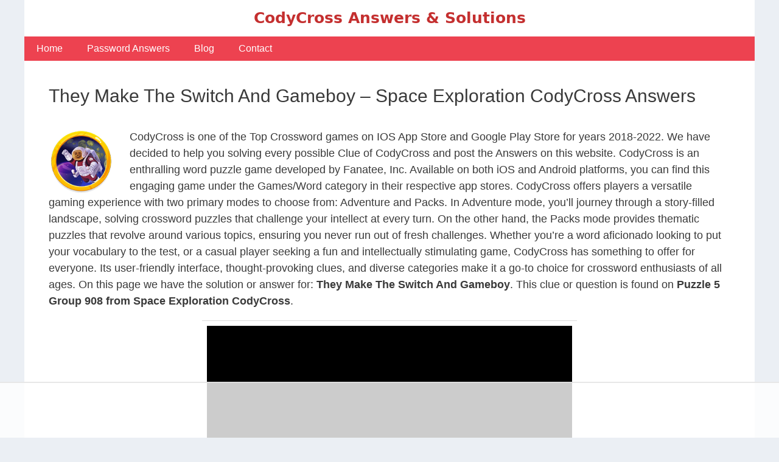

--- FILE ---
content_type: text/html
request_url: https://api.intentiq.com/profiles_engine/ProfilesEngineServlet?at=39&mi=10&dpi=936734067&pt=17&dpn=1&iiqidtype=2&iiqpcid=404a4e28-3c88-48a7-a945-06c24bd1672c&iiqpciddate=1768702360996&pcid=c6b01402-01d5-4d4a-87db-a56dad37bf69&idtype=3&gdpr=0&japs=false&jaesc=0&jafc=0&jaensc=0&jsver=0.33&testGroup=A&source=pbjs&ABTestingConfigurationSource=group&abtg=A&vrref=https%3A%2F%2Fwww.codycrosssolutions.com
body_size: 52
content:
{"abPercentage":97,"adt":1,"ct":2,"isOptedOut":false,"data":{"eids":[]},"dbsaved":"false","ls":true,"cttl":86400000,"abTestUuid":"g_dfb3c85a-1942-447d-94f3-5b9671b94e9c","tc":9,"sid":1690785474}

--- FILE ---
content_type: text/html; charset=utf-8
request_url: https://www.google.com/recaptcha/api2/aframe
body_size: 267
content:
<!DOCTYPE HTML><html><head><meta http-equiv="content-type" content="text/html; charset=UTF-8"></head><body><script nonce="jhMw_QwI_TF4MnsfrwKo4w">/** Anti-fraud and anti-abuse applications only. See google.com/recaptcha */ try{var clients={'sodar':'https://pagead2.googlesyndication.com/pagead/sodar?'};window.addEventListener("message",function(a){try{if(a.source===window.parent){var b=JSON.parse(a.data);var c=clients[b['id']];if(c){var d=document.createElement('img');d.src=c+b['params']+'&rc='+(localStorage.getItem("rc::a")?sessionStorage.getItem("rc::b"):"");window.document.body.appendChild(d);sessionStorage.setItem("rc::e",parseInt(sessionStorage.getItem("rc::e")||0)+1);localStorage.setItem("rc::h",'1768702371162');}}}catch(b){}});window.parent.postMessage("_grecaptcha_ready", "*");}catch(b){}</script></body></html>

--- FILE ---
content_type: text/plain
request_url: https://rtb.openx.net/openrtbb/prebidjs
body_size: -232
content:
{"id":"ba92c9f1-9b0a-4dc8-98ea-bb96a650c24c","nbr":0}

--- FILE ---
content_type: text/plain
request_url: https://rtb.openx.net/openrtbb/prebidjs
body_size: -232
content:
{"id":"50291885-6fa7-4c84-8ab8-5d3b84057bca","nbr":0}

--- FILE ---
content_type: text/plain
request_url: https://rtb.openx.net/openrtbb/prebidjs
body_size: -232
content:
{"id":"baba6fc7-b6b2-40b9-a987-50e924c85f9d","nbr":0}

--- FILE ---
content_type: text/plain; charset=utf-8
request_url: https://ads.adthrive.com/http-api/cv2
body_size: 10770
content:
{"om":["0048fa48-c071-47a3-a63e-1dd18e6aa7fd","00xbjwwl","06htwlxm","08189wfv","0b0m8l4f","0b2980m8l4f","0fs6e2ri","0gcfw1mn","0l51bbpm","0p5m22mv","0sm4lr19","0vawm4cb","1","10011/168b08762f91180e1df5cf476e12f4b7","10011/355d8eb1e51764705401abeb3e81c794","10011/6d6f4081f445bfe6dd30563fe3476ab4","10011/8b27c31a5a670fa1f1bbaf67c61def2e","10011/b9c5ee98f275001f41279fe47aaee919","10011/d67b7e70820dab07ee463588748c9d3e","10011/e74e28403778da6aabd5867faa366aee","1028_8728253","10310289136970_462792722","10310289136970_462792978","10310289136970_491345434","10310289136970_559920770","10310289136970_559920874","10310289136970_559921421","10310289136970_567405900","10310289136970_594028899","10310289136970_674713956","10310289136970_686690145","10310289136970_686691894","10868755","11142692","11212184","11509227","11633433","11633448","11641870","11707926","1185:1610277379","1185:1610326628","1185:1610326728","11896988","11999803","12010080","12010084","12010088","12123650","12142259","12151247","12219631","12219634","124843_8","124844_19","124848_7","12491656","12491684","12837806","12850756","12gfb8kp","13mvd7kb","1610326628","1610326728","1611092","16x7UEIxQu8","17_24104633","17_24104726","17_24525574","17_24632110","17_24632123","17_24683312","17_24683314","17_24696317","17_24696318","17_24696320","17_24696333","17_24766942","17_24766943","17_24766949","17_24766957","17_24766968","17_24766970","17_24766988","17_24767200","17_24767215","17_24767217","17_24767222","17_24767229","17_24767234","17_24767241","17_24767245","17_24767248","17_24767251","17k5v2f6","18056dd3-5723-4660-85f5-5449ac07d34a","1832l91i","19298r1igh7","19r1igh7","1IWwPyLfI28","1dwefsfs","1h2987yhpl7","1h7yhpl7","1kpjxj5u","1ktgrre1","1m7ow47i","1n7ce9xi","1r7rfn75","1zp8pjcw","1zuc5d3f","201735640","201735642","201735646","202430_200_EAAYACog7t9UKc5iyzOXBU.xMcbVRrAuHeIU5IyS9qdlP9IeJGUyBMfW1N0_","202430_200_EAAYACogIm3jX30jHExW.LZiMVanc.j-uV7dHZ7rh4K3PRdSnOAyBBuRK60_","202430_200_EAAYACogfp82etiOdza92P7KkqCzDPazG1s0NmTQfyLljZ.q7ScyBDr2wK8_","20421090_200_EAAYACogwcoW5vogT5vLuix.rAmo0E1Jidv8mIzVeNWxHoVoBLEyBJLAmwE_","2132:42072323","2132:42828300","2132:44129096","2132:45327624","2132:45327625","2132:45519405","2132:45563177","2132:45596424","2132:46038653","2132:46039500","2132:46039504","2132:46039902","2149:12123650","2149:12147059","2149:12151096","2149:12156461","2149:12160736","2179:579593739337040696","2179:585139266317201118","2179:587183202622605216","2179:588366512778827143","2179:588463996220411211","2179:588837179414603875","2179:589289985696794383","2179:589318202881681006","2179:590157627360862445","2179:591283456202345442","21_rnvjtx7r","2249:512188092","2249:614128766","2249:614129890","2249:691925891","2249:693237185","2249:694710256","2249:703059924","2249:704193601","2249:704194990","226226132","2307:0b0m8l4f","2307:19r1igh7","2307:1h7yhpl7","2307:1m7ow47i","2307:1zuc5d3f","2307:2xe5185b","2307:3d4r29fd","2307:3mzmxshy","2307:3o9hdib5","2307:43igrvcm","2307:45astvre","2307:4qxmmgd2","2307:4sq1av6h","2307:4yevyu88","2307:64x7dtvi","2307:794di3me","2307:7i30xyr5","2307:7xb3th35","2307:8fdfc014","2307:8orkh93v","2307:9jse9oga","2307:9krcxphu","2307:9nex8xyd","2307:9t6gmxuz","2307:a2uqytjp","2307:a4nw4c6t","2307:a566o9hb","2307:abhu2o6t","2307:be4hm1i2","2307:bj4kmsd6","2307:c1hsjx06","2307:cuudl2xr","2307:cv2huqwc","2307:ekv63n6v","2307:ewkg7kgl","2307:fmmrtnw7","2307:g749lgab","2307:g80wmwcu","2307:g88ob0qg","2307:gx88v0du","2307:hauz7f6h","2307:i90isgt0","2307:jd035jgw","2307:lp37a2wq","2307:lq8578ay","2307:lz23iixx","2307:mfsmf6ch","2307:n9sgp7lz","2307:nv5uhf1y","2307:o4v8lu9d","2307:ocnesxs5","2307:ouycdkmq","2307:pf6t8s9t","2307:q9plh3qd","2307:rifj41it","2307:s2ahu2ae","2307:s4s41bit","2307:t4zab46q","2307:tty470r7","2307:u5zlepic","2307:urut9okb","2307:v2iumrdh","2307:vf0dq19q","2307:x420t9me","2307:xc88kxs9","2307:yx5hk0xv","2307:z58lye3x","2319_66419_9046626","23786257","2409_15064_70_85808977","2409_15064_70_85809016","2409_15064_70_85809050","2409_15064_70_85809052","2409_25495_176_CR52092919","2409_25495_176_CR52092920","2409_25495_176_CR52092921","2409_25495_176_CR52092922","2409_25495_176_CR52092923","2409_25495_176_CR52092956","2409_25495_176_CR52092958","2409_25495_176_CR52092959","2409_25495_176_CR52150651","2409_25495_176_CR52153848","2409_25495_176_CR52153849","2409_25495_176_CR52175340","2409_25495_176_CR52178314","2409_25495_176_CR52178315","2409_25495_176_CR52178316","2409_25495_176_CR52186411","2409_25495_176_CR52188001","2409_91366_409_216408","2409_91366_409_226342","2409_91366_409_226350","245500990","24655280","246638579","24694809","24947","24a2b470-6111-4eb0-99f0-0b92ba74a483","25048198","25048614","25048618","25048620","25_13mvd7kb","25_4tgls8cg","25_4zai8e8t","25_52qaclee","25_53v6aquw","25_6bfbb9is","25_87z6cimm","25_8b5u826e","25_9l06fx6u","25_cfnass1q","25_ctfvpw6w","25_e0z9bgr8","25_fjzzyur4","25_gypb2tdl","25_hkxtc1wk","25_lui7w03k","25_m2n177jy","25_op9gtamy","25_oz31jrd0","25_pz8lwofu","25_sgaw7i5o","25_sqmqxvaf","25_t34l2d9w","25_ti0s3bz3","25_utberk8n","25_w3ez2pdd","25_ws6kw0kz","25_x716iscu","25_xz6af56d","25_yi6qlg3p","25_ztlksnbe","25_zwzjgvpw","26298r0zyqh","2662_199916_8153732","2662_200562_7546334","2662_200562_8166427","2662_200562_8168520","2662_200562_8172720","2662_200562_8172724","2662_200562_8182931","2662_255125_T26309109","2676:85480678","2676:85807301","2676:85807307","2676:85807320","2676:85807326","2711_64_12142265","2711_64_12147059","2711_64_12151096","2711_64_12151247","2711_64_12160736","2715_9888_262592","2715_9888_440681","2715_9888_549410","2715_9888_551337","2729809prc8","2760:176_CR52092920","2760:176_CR52092921","2760:176_CR52092922","2760:176_CR52175339","2760:176_CR52175340","2760:176_CR52178314","2760:176_CR52178315","2760:176_CR52178316","2760:176_CR52186411","27s3hbtl","28925636","28929686","28933536","28u7c6ez","29102835","29414696","29414711","29414845","29451548","2974:6851725","2974:7994058","2974:8168539","2974:8168540","2974:8172741","2974:8182948","29_696964702","2_206_554442","2_206_554470","2_206_554478","2fewfcvj","2v2984qwpp9","2v4qwpp9","2vmtfqwk","2xe5185b","2y5a5qhb","3018/4c27c3617d0f740e7762d628f04f1bd6","3018/7bde77b5ea7700479e9d98db672b3e5a","3018/c205546e92a9471629874aa84e520426","306_24766946","306_24767217","306_82972-543668-2632428","308_125203_14","31809564","318294159","31qdo7ks","32975686","32j56hnc","3335_25247_700109379","3335_25247_700109389","3335_25247_700109391","33603859","33604490","33604871","33608492","33608594","33608958","33627470","33627671","34182009","34534170","3470:w8CHPvDNtmj9ysk435xp","3490:CR52092920","3490:CR52092921","3490:CR52092922","3490:CR52175339","3490:CR52178315","3490:CR52178316","3490:CR52186412","3490:CR52212686","34eys5wu","3658_15038_rifj41it","3658_15078_u5zlepic","3658_155735_nv5uhf1y","3658_15761_T26365763","3658_175625_be4hm1i2","3658_20625_1zuc5d3f","3658_22079_hauz7f6h","3658_519209_lz23iixx","3658_603555_bj4kmsd6","3658_87799_3mzmxshy","36_46_11063302","36_46_11125455","36_46_11421707","36_46_11999803","3702_139777_24765456","3702_139777_24765461","3702_139777_24765466","3702_139777_24765468","3702_139777_24765477","3702_139777_24765483","3702_139777_24765484","3702_139777_24765527","3702_139777_24765531","3702_139777_24765544","3702_139777_24765546","3702_139777_24765548","381513943572","38557829","3858:12536510","39303318","39364467","3LMBEkP-wis","3k7yez81","3mzmxshy","3o6augn1","3o9hdib5","3v2n6fcp","4043999b-9c47-47f6-acc5-c397197a0e90","4083IP31KS13kodabuilt_d1bd5","409_189392","409_216322","409_216326","409_216366","409_216384","409_216386","409_216396","409_216398","409_216402","409_216406","409_216407","409_216416","409_216418","409_216421","409_216424","409_216496","409_216501","409_216506","409_216507","409_223589","409_223599","409_225978","409_225980","409_225982","409_225983","409_225987","409_225988","409_225990","409_225992","409_226312","409_226314","409_226321","409_226322","409_226324","409_226326","409_226332","409_226336","409_226342","409_226344","409_226346","409_226347","409_226351","409_226352","409_226354","409_226361","409_226372","409_227223","409_227224","409_227226","409_227227","409_227235","409_227258","409_227260","409_228065","409_228070","409_228346","409_228348","409_228349","409_228351","409_228354","409_228356","409_228358","409_228362","409_228363","409_230714","409_230716","409_230718","409_230721","409_230727","409_230728","409_230737","409_235500","4111IP31KS13kodabuilt_d1bd5","42231859","42231876","42604842","436396566","43919974","43919984","43919985","43a7ptxe","440681","44283562","44629254","45573213","458901553568","45astvre","46039900","4642109_46_12123650","4642109_46_12142259","46_12123650","46_12142259","47192068","4771_74438_1610277379","481703827","485027845327","48594493","48700649","48877306","49039749","49123012","49123013","49176617","4941614","4941618","4947806","4972638","4972640","49869015","4aqwokyz","4fk9nxse","4qxmmgd2","4tgls8cg","4yevyu88","4zai8e8t","50447579","50479792","50d7737d-1485-499b-aa1d-84f4b870daf4","51372084","51372355","51372397","51372410","514819301","516_70_85814247","521_425_203499","521_425_203500","521_425_203501","521_425_203504","521_425_203505","521_425_203506","521_425_203507","521_425_203508","521_425_203509","521_425_203514","521_425_203515","521_425_203516","521_425_203517","521_425_203518","521_425_203519","521_425_203522","521_425_203525","521_425_203526","521_425_203529","521_425_203534","521_425_203535","521_425_203536","521_425_203541","521_425_203542","521_425_203543","521_425_203546","521_425_203614","521_425_203617","521_425_203620","521_425_203621","521_425_203623","521_425_203624","521_425_203632","521_425_203633","521_425_203635","521_425_203636","521_425_203644","521_425_203645","521_425_203648","521_425_203650","521_425_203651","521_425_203656","521_425_203657","521_425_203659","521_425_203660","521_425_203674","521_425_203675","521_425_203677","521_425_203678","521_425_203681","521_425_203687","521_425_203689","521_425_203692","521_425_203693","521_425_203695","521_425_203700","521_425_203702","521_425_203703","521_425_203705","521_425_203706","521_425_203707","521_425_203708","521_425_203709","521_425_203710","521_425_203711","521_425_203712","521_425_203713","521_425_203714","521_425_203728","521_425_203729","521_425_203730","521_425_203731","521_425_203732","521_425_203733","521_425_203736","521_425_203741","521_425_203742","521_425_203743","521_425_203744","521_425_203745","521_425_203863","521_425_203865","521_425_203866","521_425_203867","521_425_203868","521_425_203871","521_425_203874","521_425_203877","521_425_203878","521_425_203880","521_425_203882","521_425_203885","521_425_203887","521_425_203890","521_425_203892","521_425_203893","521_425_203896","521_425_203897","521_425_203898","521_425_203900","521_425_203901","521_425_203907","521_425_203908","521_425_203909","521_425_203912","521_425_203917","521_425_203921","521_425_203924","521_425_203928","521_425_203929","521_425_203932","521_425_203933","521_425_203934","521_425_203935","521_425_203936","521_425_203937","521_425_203938","521_425_203939","521_425_203943","521_425_203945","521_425_203946","521_425_203947","521_425_203948","521_425_203950","521_425_203951","521_425_203952","521_425_203956","521_425_203959","521_425_203961","521_425_203963","521_425_203965","521_425_203969","521_425_203970","521_425_203972","521_425_203973","521_425_203976","521_425_203977","521_425_203981","521_425_203982","52787751","52qaclee","53osz248","53v6aquw","54456560","54456582","54539649","54779847","54779856","54779873","549410","5510:cymho2zs","5510:kecbwzbd","5510:ouycdkmq","5510:quk7w53j","55116643","55167461","55344524","553781814","553799","553804","554460","554462","5563_66529_OADD2.1316115555006019_1AQHLLNGQBND5SG","5563_66529_OADD2.1316115555006067_1AFF9YF5EFIKTFD","5563_66529_OADD2.1323812136496826_16NFPQEA9UKW78D","5563_66529_OADD2.1323812136498266_19VO1I9L22YEYIS","5563_66529_OADD2.1324911647936587_1DY6BY7YN9IJHFZ","5563_66529_OADD2.1326011159790428_1XQ974XJWSM50H9","5563_66529_OADD2.1329309694466319_1YC2CW4EVNKXCZA","5563_66529_OADD2.1329309694466399_1EQQCDVP7L4ZMME","5563_66529_OADD2.7216038222963_163X1V9GDJK1NZYZXG","5563_66529_OADD2.7216038222964_1167KJ7QKWPNTF6JEQ","5563_66529_OADD2.7284328140867_1QMTXCF8RUAKUSV9ZP","5563_66529_OADD2.7284328163393_196P936VYRAEYC7IJY","5563_66529_OADD2.7353135342693_1BS2OU32JMDL1HFQA4","5563_66529_OADD2.7353135343210_1Q4LXSN5SX8NZNBFZM","5563_66529_OADD2.7353135343868_1E1TPI30KD80KE1BFE","5563_66529_OADD2.7353135343872_1LKTBFPT7Z9R6TVGMN","5563_66529_OADD2.7353140498605_1QN29R6NFKVYSO2CBH","5563_66529_OAIP.104c050e6928e9b8c130fc4a2b7ed0ac","5563_66529_OAIP.1a822c5c9d55f8c9ff283b44f36f01c3","5563_66529_OAIP.1c76eaab97db85bd36938f82604fa570","5563_66529_OAIP.522aff2b5a4ce1348cf5b6903ad9915f","5563_66529_OAIP.62e74751a852496b3b3d451c7a492ce0","5563_66529_OAIP.7139dd6524c85e94ad15863e778f376a","5563_66529_OAIP.96e934dc5ea38e031a79a4ac0d74d2e2","5563_66529_OAIP.dd7814a434be21efde44b3191ce2f84a","5563_66529_OAIP.e577cb7e1e095536c88e98842156467a","55726194","557_409_216396","557_409_216398","557_409_216506","557_409_216596","557_409_220151","557_409_220159","557_409_220332","557_409_220343","557_409_220344","557_409_220350","557_409_220354","557_409_220358","557_409_220364","557_409_223589","557_409_223599","557_409_225988","557_409_226312","557_409_226354","557_409_228055","557_409_228064","557_409_228115","557_409_228117","557_409_228348","557_409_228351","557_409_228354","557_409_228363","557_409_230714","557_409_230716","557_409_230737","557_409_235268","557_409_235544","55826909","558_93_cv2huqwc","558_93_lz23iixx","558_93_op9gtamy","558_93_v4rfqxto","558_93_zwzjgvpw","55965333","56086356","560_74_18236229","560_74_18236273","560_74_18268083","561282405","5626536529","5626560653","56341213","5636:12023788","56635908","56635945","56635955","5670:8168540","567405900","56824595","5726594343","573408372","576777115309199355","579593739337040696","58117332","587183202622605216","59664236","59751535","59817831","59818357","59873208","59873210","59873222","59873223","59873224","59873230","59873231","5auirdnp","5dd5limo","5gc3dsqf","5ia3jbdy","5iujftaz","5jesg1yh","5xj5jpgy","600618969","60168597","6026574625","60618611","60638194","609577512","60f5a06w","61082324","61085224","61102880","61210719","61593903","61682408","61823068","61900466","61916211","61916223","61916225","61916227","61916229","61916233","61916243","61932920","61932925","61932933","61932938","61932948","61932957","62019933","62187798","62256708","6226505231","6226505239","6226508465","6226528713","6226530649","6250_66552_1006776816","627225143","627227759","627290883","627301267","627309156","627309159","627506494","62785693","62787169","628013474","628015148","628086965","628153053","628222860","628223277","628360579","628360582","628444259","628444349","628444433","628444439","628456310","628456382","628622163","628622172","628622178","628622241","628622244","628622247","628622250","628683371","628687043","628687157","628687460","628687463","628803013","628841673","628990952","629007394","629009180","629167998","629168001","629168010","629168565","629171196","629171202","629234167","629255550","629350437","62946736","62946743","62946748","629488423","62949920","62959980","62980343","62980385","62981075","62981371","629817930","62981822","62983827","62987257","629984747","630137823","63063274","6365_61796_685193681490","6365_61796_729220897126","6365_61796_742174851279","6365_61796_784844652399","6365_61796_784880263591","6365_61796_784880274628","6365_61796_784880275132","6365_61796_784880275657","6365_61796_784971491009","645291104","648104695","64x7dtvi","651637446","651637459","651637461","651637462","654177834","659216891404","659713728691","668017682","66_0172dhspabupuqe4labp","66_01fbhqfrd48vpim58loh","670_9916_491345434","670_9916_553781814","670_9916_686690145","673321656","676lzlnk","677843516","679271132","679568322","680597458938","680_99480_685190639","680_99480_685190804","680_99480_687081256","680_99480_687081378","680_99480_692218887","680_99480_692218915","680_99480_698281310","680_99480_700109379","680_99480_700109389","680_99480_700109391","680_99480_700109393","683692339","683730753","683738007","683738706","684137347","684141613","684492634","684493019","687081256","688070999","688078501","690_99485_1610277379","690_99485_1610326728","694906156","694912939","695879875","695879895","695879898","696314600","696332890","697189927","697189954","697190006","697190012","697190050","697525780","697525781","697525793","697525795","697525805","697525808","697525824","697525832","697876985","697876986","697876988","697876998","697893422","697893573","698637276","698637292","698637300","699153204","699159763","699183154","699183155","699812344","699812857","699813340","699824707","6bfbb9is","6l5qanx0","6lmy2lg0","6mrds7pc","6p9v1joo","6u4glzf8","700109379","700109383","700109389","700109391","701275734","701276081","701278089","702397981","702423494","702759138","702759274","702759436","702759441","702759712","702838408","703142272","703908771","70_85472854","70_85472858","70_85472859","70_85472861","70_85472862","717884078811","725307736711","7354_111700_86509222","7354_138543_85444960","7354_138543_85445144","7354_138543_85445145","7354_138543_85445179","7354_138543_85445183","7354_138543_85445193","7354_138543_85807294","7354_138543_85807307","7354_138543_85807308","7354_138543_85807320","7354_138543_85807343","7354_138543_85807351","7354_138543_85808988","7354_138543_85809007","7354_138543_85809010","7354_138543_85809016","7354_138543_85809022","7354_138543_85809046","7354_138543_85809050","7354_138543_85809052","74243_74_18268080","74243_74_18268083","74_462792722","7546344","7809342","782642407581","786935973586","787024894528","793130829533","794di3me","7969_149355_42072323","7969_149355_44283562","7969_149355_45919811","7969_149355_45941257","7969_149355_45999649","7aa68469-baaf-4307-b8c4-c25d9f5eeb80","7cmeqmw8","7e0e51ab-23a8-4e08-a94d-3a4834fdd736","7fc6xgyo","7i30xyr5","7mub5nv5","7nnanojy","7o4w91vc","7pmot6qj","7qIE6HPltrY","7qevw67b","7x8f326o","7xb3th35","80207911","80ec5mhd","81407500","81407504","81407505","814nwzqa","8152859","8152878","8152879","8153725","8153731","81783861","81783862","81783864","81783877","81783879","81783881","82ubdyhk","8341_230731_579593739337040696","8341_230731_585139266317201118","8341_230731_587183202622605216","8341_230731_588366512778827143","8341_230731_588463996220411211","8341_230731_589289985696794383","8341_230731_589318202881681006","8341_230731_590157627360862445","8341_230731_591283456202345442","8341_230731_594033992319641821","83447160","83813335","84zwpkj9","85070962","85070968","85444937","85444966","85445129","85445144","85445175","85445179","85445183","85445193","85807294","85807307","85807308","85807318","85807320","85807351","85808987","85808997","85809016","85809022","85809046","85809050","85809052","85809113","85809145","85814246","85914605","85914606","85943196","86509226","86509229","86509956","86509958","86509959","86621325","86621334","86621346","86621356","86621362","86621363","86621380","86621381","86621426","86621451","88c28573-28ec-4940-9ceb-e8e0de8e58ea","899c1324-7b8f-43cd-8767-9c9370e8a7d6","8ax1f5n9","8b5u826e","8dc7215b-b490-4af9-b0b8-509d4950886f","8euh5txf","8fdfc014","8orkh93v","8ptlop6y","8pxqjur8","8s8c5dlv","8w4klwi4","8y2y355b","9057/0328842c8f1d017570ede5c97267f40d","9057/211d1f0fa71d1a58cabee51f2180e38f","90_12219566","90_12219631","90_12219634","90_12491656","90_12491686","90_12837802","90_12837806","97_8152859","97_8152878","97_8152879","98xzy0ek","9e877ed5-1f51-48a7-a9e3-badb6f816827","9j298se9oga","9jse9oga","9krcxphu","9l06fx6u","9mspm15z","9nex8xyd","9nkdugpt","9r15vock","9rqgwgyb","9rvsrrn1","9s4tjemt","9t6gmxuz","9vj21krg","FC8Gv9lZIb0","HFN_IsGowZU","K7aW6-W4pKA","MIcBYCEIhGU","YM34v0D1p1g","YlnVIl2d84o","_P-zIIc5ugE","a0oxacu8","a0r398qn","a2uqytjp","a33b206f-5421-4c3e-ab4b-7e953617c5ac","a39a725a-fcf4-4e35-bfeb-7bc5e8542651","a4nw4c6t","a566o9hb","a7425771-3764-4297-8e3f-9cbc0873bcb1","abhu2o6t","ah70hdon","akt5hkea","aowdo2sf","b282f971-b50a-42ee-b43e-5313f1dec13b","b35e20f8-3053-4b59-a6be-0d604b43452b","b3sqze11","b6c3ffff-83f0-4db6-a3e7-827eddbf4259","bSl-qfHIBI8","be2984hm1i2","be4hm1i2","bed1bcf6-107a-42e2-b867-d75e917129f4","bj2984kmsd6","bj4kmsd6","bmp4lbzm","bu0fzuks","byle7ryp","bzp9la1n","c1679a41-39b7-4f95-a819-3bb7ff4e8017","c1hsjx06","c22985t9p0u","c25t9p0u","c5a14916-55e7-44c3-bb9c-47127be5f2bf","c75hp4ji","cbg18jr6","cd40m5wq","cice9l8r","co17kfxk","cqant14y","cr-1fghe68cubwe","cr-1oplzoysu9vd","cr-1oplzoysuatj","cr-1oplzoysubwe","cr-1oplzoysubxe","cr-3cfm0l8hu9vd","cr-3f8qyes3ubxe","cr-3kc0l701uatj","cr-3kc0l701ubwe","cr-4865a031ubwe","cr-6a7008i9ubwe","cr-6ovjht2eu9vd","cr-6ovjht2euatj","cr-6ovjht2eubwe","cr-6ovjht2eubxe","cr-7251vj8ruatj","cr-7251vj8rubwe","cr-72occ8oluatj","cr-72occ8olubwe","cr-72occ8olubxe","cr-97pzzgzrubqk","cr-97y25lzsubqk","cr-97yv4e6rubxf","cr-98qy2h5qubqk","cr-98qyxf3wubqk","cr-98ru5j2rubxf","cr-98ru5j2subxf","cr-98ru5j2tu8rm","cr-98utwg3tu8rm","cr-98utwg4tu8rm","cr-98utwg4tu9xg","cr-98uyyd6xubxf","cr-9hxzbqc08jrgv2","cr-9j4t4fcrxdrgv2","cr-Bitc7n_p9iw__vat__49i_k_6v6_h_jce2vj5h_G0l9Rdjrj","cr-Bitc7n_p9iw__vat__49i_k_6v6_h_jce2vj5h_I4lo9gokm","cr-Bitc7n_p9iw__vat__49i_k_6v6_h_jce2vj5h_Sky0Cdjrj","cr-Bitc7n_p9iw__vat__49i_k_6v6_h_jce2vj5h_ZUFnU4yjl","cr-Bitc7n_p9iw__vat__49i_k_6v6_h_jce2vj5h_buspHgokm","cr-Bitc7n_p9iw__vat__49i_k_6v6_h_jce2vj5h_yApYgdjrj","cr-Bitc7n_p9iw__vat__49i_k_6v6_h_jce2vj5h_zKxG6djrj","cr-Bitc7n_p9iw__vat__49i_k_6v6_h_jce2vm6d_VTYxxvgmq","cr-Bitc7n_p9iw__vat__49i_k_6v6_h_jce2vm6d_ckZpqgokm","cr-a9s2xf0uubwj","cr-aaqt0j5subwj","cr-aaqt0j7wubwj","cr-aaqt0j8vubwj","cr-aaqt0k1vubwj","cr-aav1zg0qubwj","cr-aav1zg0rubwj","cr-aav22g1qubwj","cr-aav22g2vubwj","cr-aavwye0uubwj","cr-aavwye0vubwj","cr-aawz1h6wubwj","cr-aawz1i2qubwj","cr-aawz2m3rubwj","cr-aawz2m3subwj","cr-aawz2m3vubwj","cr-aawz2m4qubwj","cr-aawz2m4tubwj","cr-aawz2m4uubwj","cr-aawz2m4yubwj","cr-aawz2m5subwj","cr-aawz2m5xubwj","cr-aawz2m6pubwj","cr-aawz3f0wubwj","cr-aawz3f1yubwj","cr-aawz3f2tubwj","cr-aawz3f3qubwj","cr-aawz3f3uubwj","cr-aawz3f3xubwj","cr-aawz3f3yubwj","cr-aawz3f4uubwj","cr-aawz3i3uubwj","cr-adge6sszu9vd","cr-adge6sszubwe","cr-aepqm9vqubxe","cr-asu7gy2hu9vd","cr-bjt4wgt5u9vd","cr-bjt4wgt5uatj","cr-c5zb4r7iuatj","cr-cfqw0i6pu7tmu","cr-eevz5d0ty7tmu","cr-f003i9p2uatj","cr-f6puwm2w27tf1","cr-fb6jdj9uubwe","cr-g7wv3e8qvft","cr-g7wv3g0qvft","cr-g7xv5i0qvft","cr-ghun4f53u9vd","cr-ghun4f53uatj","cr-ghun4f53ubwe","cr-ghun4f53ubxe","cr-h6q46o706lrgv2","cr-hxf9stx0uatj","cr-hxf9stx0ubwe","cr-k2uuq05wuatj","cr-kz4ol95lu9vd","cr-kz4ol95lubwe","cr-lg354l2uvergv2","cr-n352w0abu9vd","cr-n352w0abuatj","cr-n352w0abubwe","cr-n352w0abubxe","cr-nkqqtsfvuatj","cr-nposu7qtu9vd","cr-pdje0qdquatj","cr-pdu3rl4xu9vd","cr-pdu3rl4xuatj","cr-pdu3rl4xubwe","cr-ptd6scc4u9vd","cr-ptd6scc4uatj","cr-ptd6scc4ubwe","cr-qh64pkvtuatj","cr-sk1vaer4u9vd","cr-submez76u9vd","cr-submez76uatj","cr-submez76ubwe","cr-submez76ubxe","cr-w5suf4cpu9vd","cr-w5suf4cpubwe","cr-wm8psj6gu9vd","cr-wm8psj6gubwe","cr-wvy9pnlnu9vd","cr-wvy9pnlnuatj","cr-wvy9pnlnubwe","cr-wvy9pnlnubxe","cr-x5xes1eju9vd","cr-xu1ullzyu9vd","cr-yow2qpavubwe","cr-zdcy8k12u9vd","cr-zdcy8k12ubwe","cr223-9cqtzf5wverhx5","cv2982huqwc","cv2huqwc","cymho2zs","czt3qxxp","d134c2a6-4452-4d8e-9ffe-699c9d630ccd","d5e673e7-bb6f-46cb-8232-134273cac771","daw00eve","db499150-ce78-494e-bf24-cd7826b33d4e","de66hk0y","dg2WmFvzosE","dlhzctga","dmoplxrm","dpjydwun","e2c76his","e89c6182-28b1-406b-b3de-a54e7ed5f71c","eb9vjo1r","ekocpzhh","ekv63n6v","em6rk9k7","emhpbido","enu91vr1","ewkg7kgl","extremereach_creative_76559239","ey8vsnzk","f0u03q6w","f1f89261-7f77-4682-8200-aaee42a82c33","f3craufm","faff66a7-5b8a-48b9-bbd9-613bf69b587c","fc061407-4698-40b3-9dd6-46ad37b60ae1","fcn2zae1","fdjuanhs","fdujxvyb","feueU8m1y4Y","ffh2l3vn","fjp0ceax","fjzzyur4","fmmrtnw7","fo6td3w5","fsjx3izq","ftguiytk","g3tr58j9","g4iapksj","g529811rwow","g749lgab","g80wmwcu","g88ob0qg","gb15fest","ge4kwk32","ggcfqued","ghoftjpg","gjwam5dw","gsez3kpt","gx29888v0du","gx88v0du","h32sew6s","h5298p8x4yp","h5p8x4yp","ha298uz7f6h","hauz7f6h","hcum0lk2","hgrz3ggo","hniwwmo2","hqz7anxg","hr5uo0z9","hu8cf63l","hueqprai","hvwa16lq","hzonbdnu","i2aglcoy","i6pbfa2d","i7sov9ry","i90isgt0","iaqttatc","id2edyhf","iqe06xzw","it298aqmlds","iw3id10l","iwa3lqc5","j39smngx","j4r0agpc","j7cf71mk","jczkyd04","jd035jgw","jgsvxgob","jr169syq","jx298rvgonh","k6n08fc0","kMLgJwQ7kM0","kecbwzbd","kgfwtasx","kk5768bd","knoebx5v","ksrdc5dk","kxyuk60y","l1keero7","l4fh84wa","lc408s2k","ldnbhfjl","lp37a2wq","lqik9cb3","ls74a5wb","lui7w03k","lz23iixx","m00a5urx","m2n177jy","m4298xt6ckm","meqbizuu","min949in","mk19vci9","mtsc0nih","mud07se0","mwdyi6u5","mwwkdj9h","n1nubick","n9sgp7lz","ndestypq","ndzqebv9","nfucnkws","nrlkfmof","nrs1hc5n","ns92t3ad","nv0uqrqm","nv5uhf1y","o0l1fyrl","oc298nesxs5","ocnesxs5","oe31iwxh","offogevi","ofoon6ir","op9gtamy","ot91zbhz","ou298ycdkmq","ou7pk8ny","ouycdkmq","ox6po8bg","oz31jrd0","ozdii3rw","p7176b0m","pefxr7k2","pf6t8s9t","piwneqqj","poc1p809","pr3rk44v","prq4f8da","ptb9camj","pte4wl23","pvollulp","pz0cuwfd","pz8lwofu","q048bxbb","q0eDVM5+m0CR7ZqJ2kxA+A==","q79txt07","q9I-eRux9vU","q9plh3qd","qM1pWMu_Q2s","qaoxvuy4","qffuo3l3","qhywzxbg","qqvgscdx","quk7w53j","qxi9c14e","r3298co354x","r35763xz","r3co354x","r42bb13o","r6ZCzPEdeVk","r8cq6l7a","r9y7hwmp","rcfcy8ae","rh63nttv","riaslz7g","risjxoqk","rmenh8cz","rmttmrq8","rnvjtx7r","rrlikvt1","rue4ecys","rxj4b6nw","s2ahu2ae","s4s41bit","s6pbymn9","sagk476t","sdodmuod","sgaw7i5o","sk4ge5lf","sl8m2i0l","sqmqxvaf","sslkianq","t2298dlmwva","t2dlmwva","t34l2d9w","t3gzv5qs","t4zab46q","t5kb9pme","t7jqyl3m","tc6309yq","tchmlp1j","tdz93y2s","ti0s3bz3","tnakk8xp","trllli73","tsa21krj","tsf8xzNEHyI","u1jb75sm","u3i8n6ef","ubykfntq","uf7vbcrs","uhebin5g","upcdy5tu","uq0uwbbh","urut9okb","usle8ijx","utberk8n","v1oc480x","v2298iumrdh","v2iumrdh","v6298jdn8gd","v6jdn8gd","v6qt489s","vbivoyo6","ven7pu1c","vf0dq19q","vj7hzkpp","vntg5tj3","vosqszns","vtri9xns","w15c67ad","w3ez2pdd","w5et7cv9","w82ynfkl","wOV6eUJmQUo","wix9gxm5","wkgmcn8j","wpkv7ngm","wt0wmo2s","ww9yxw2a","wwo5qowu","wxfnrapl","x420t9me","x716iscu","x9yz5t0i","xafmw0z6","xdaezn6y","xfEqzoZOwIE","xnog6vk7","xtxa8s2d","xwhet1qh","xz9ajlkq","ya949d2z","ybgpfta6","ygmhp6c6","yi6qlg3p","yl0m4qvg","yl9likui","yq5t5meg","z58lye3x","z8p3j18i","zaiy3lqy","zfexqyi5","zj3di034","zsjt9pf3","ztlksnbe","zvfjb0vm","zwzjgvpw","7979132","7979135"],"pmp":[],"adomains":["1md.org","a4g.com","about.bugmd.com","acelauncher.com","adameve.com","adelion.com","adp3.net","advenuedsp.com","aibidauction.com","aibidsrv.com","akusoli.com","allofmpls.org","arkeero.net","ato.mx","avazutracking.net","avid-ad-server.com","avid-adserver.com","avidadserver.com","aztracking.net","bc-sys.com","bcc-ads.com","bidderrtb.com","bidscube.com","bizzclick.com","bkserving.com","bksn.se","brightmountainads.com","bucksense.io","bugmd.com","ca.iqos.com","capitaloneshopping.com","cdn.dsptr.com","clarifion.com","clean.peebuster.com","cotosen.com","cs.money","cwkuki.com","dallasnews.com","dcntr-ads.com","decenterads.com","derila-ergo.com","dhgate.com","dhs.gov","digitaladsystems.com","displate.com","doyour.bid","dspbox.io","envisionx.co","ezmob.com","fla-keys.com","fmlabsonline.com","g123.jp","g2trk.com","gadgetslaboratory.com","gadmobe.com","getbugmd.com","goodtoknowthis.com","gov.il","grosvenorcasinos.com","guard.io","hero-wars.com","holts.com","howto5.io","http://bookstofilm.com/","http://countingmypennies.com/","http://fabpop.net/","http://folkaly.com/","http://gameswaka.com/","http://gowdr.com/","http://gratefulfinance.com/","http://outliermodel.com/","http://profitor.com/","http://tenfactorialrocks.com/","http://vovviral.com/","https://instantbuzz.net/","https://www.royalcaribbean.com/","ice.gov","imprdom.com","justanswer.com","liverrenew.com","longhornsnuff.com","lovehoney.com","lowerjointpain.com","lymphsystemsupport.com","meccabingo.com","media-servers.net","medimops.de","miniretornaveis.com","mobuppsrtb.com","motionspots.com","mygrizzly.com","myiq.com","myrocky.ca","national-lottery.co.uk","nbliver360.com","ndc.ajillionmax.com","nibblr-ai.com","niutux.com","nordicspirit.co.uk","notify.nuviad.com","notify.oxonux.com","own-imp.vrtzads.com","paperela.com","paradisestays.site","parasiterelief.com","peta.org","pfm.ninja","photoshelter.com","pixel.metanetwork.mobi","pixel.valo.ai","plannedparenthood.org","plf1.net","plt7.com","pltfrm.click","printwithwave.co","privacymodeweb.com","rangeusa.com","readywind.com","reklambids.com","ri.psdwc.com","royalcaribbean.com","royalcaribbean.com.au","rtb-adeclipse.io","rtb-direct.com","rtb.adx1.com","rtb.kds.media","rtb.reklambid.com","rtb.reklamdsp.com","rtb.rklmstr.com","rtbadtrading.com","rtbsbengine.com","rtbtradein.com","saba.com.mx","safevirus.info","securevid.co","seedtag.com","servedby.revive-adserver.net","shift.com","simple.life","smrt-view.com","swissklip.com","taboola.com","tel-aviv.gov.il","temu.com","theoceanac.com","track-bid.com","trackingintegral.com","trading-rtbg.com","trkbid.com","truthfinder.com","unoadsrv.com","usconcealedcarry.com","uuidksinc.net","vabilitytech.com","vashoot.com","vegogarden.com","viewtemplates.com","votervoice.net","vuse.com","waardex.com","wapstart.ru","wayvia.com","wdc.go2trk.com","weareplannedparenthood.org","webtradingspot.com","www.royalcaribbean.com","xapads.com","xiaflex.com","yourchamilia.com"]}

--- FILE ---
content_type: text/plain
request_url: https://rtb.openx.net/openrtbb/prebidjs
body_size: -87
content:
{"id":"0a56fc95-5829-49b2-b04c-f1469d248362","nbr":0}

--- FILE ---
content_type: text/plain
request_url: https://rtb.openx.net/openrtbb/prebidjs
body_size: -232
content:
{"id":"95dd0900-447a-4f7c-9a9d-7a892121c0c0","nbr":0}

--- FILE ---
content_type: text/plain
request_url: https://rtb.openx.net/openrtbb/prebidjs
body_size: -232
content:
{"id":"212a10b6-d4ef-4845-931c-f1828c1bd624","nbr":0}

--- FILE ---
content_type: text/plain
request_url: https://rtb.openx.net/openrtbb/prebidjs
body_size: -232
content:
{"id":"3edaf680-5116-42dd-9a85-a124ee594446","nbr":0}

--- FILE ---
content_type: text/plain
request_url: https://rtb.openx.net/openrtbb/prebidjs
body_size: -232
content:
{"id":"472a58aa-978b-43eb-9d11-a546573f41e3","nbr":0}

--- FILE ---
content_type: text/plain
request_url: https://rtb.openx.net/openrtbb/prebidjs
body_size: -232
content:
{"id":"4a757139-374e-4dec-ae05-dd810ad93046","nbr":0}